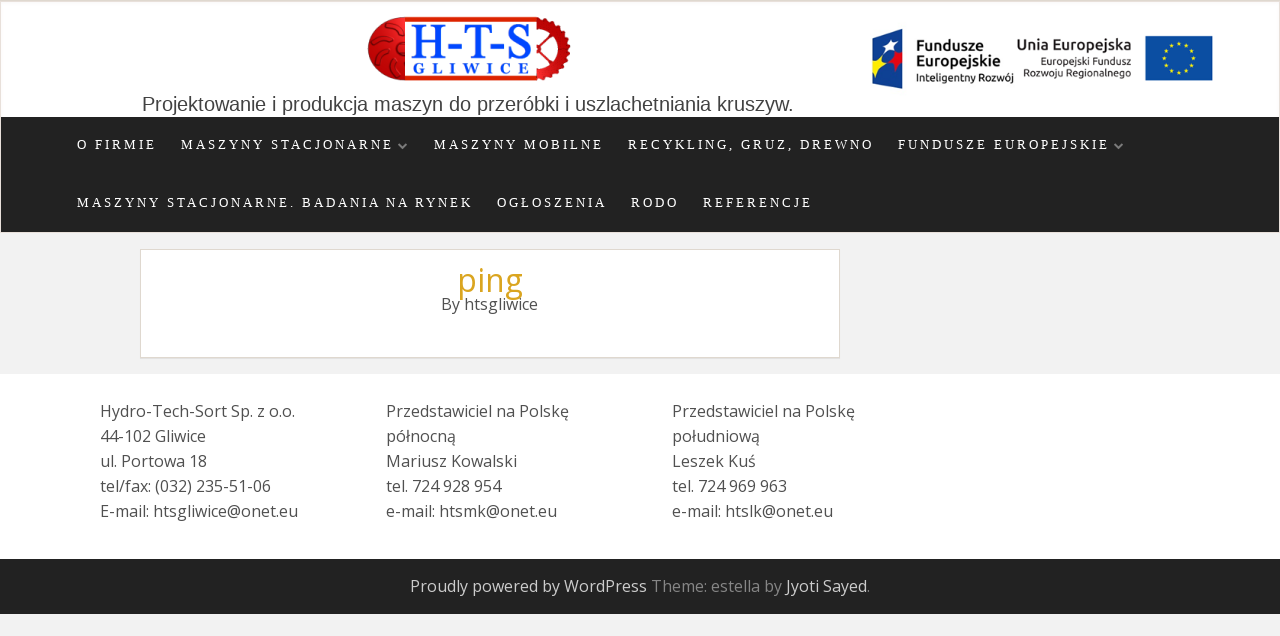

--- FILE ---
content_type: text/html; charset=UTF-8
request_url: http://htsgliwice.pl/ping/
body_size: 6597
content:
<!DOCTYPE html>
<html lang="pl-PL" prefix="og: http://ogp.me/ns#">
<head>
	<meta charset="UTF-8">
	<meta name="viewport" content="width=device-width, initial-scale=1">
	<link rel="profile" href="http://gmpg.org/xfn/11">
	<link rel="pingback" href="http://htsgliwice.pl/xmlrpc.php">


	<title>ping - H-T-S GLIWICE SP. Z O. O.</title>

<!-- This site is optimized with the Yoast WordPress SEO plugin v1.6.3 - https://yoast.com/wordpress/plugins/seo/ -->
<link rel="canonical" href="http://htsgliwice.pl/ping/" />
<meta property="og:locale" content="pl_PL" />
<meta property="og:type" content="article" />
<meta property="og:title" content="ping - H-T-S GLIWICE SP. Z O. O." />
<meta property="og:url" content="http://htsgliwice.pl/ping/" />
<meta property="og:site_name" content="H-T-S GLIWICE SP. Z O. O." />
<!-- / Yoast WordPress SEO plugin. -->

<link rel="alternate" type="application/rss+xml" title="H-T-S GLIWICE SP. Z O. O. &raquo; Kanał z wpisami" href="http://htsgliwice.pl/feed/" />
<link rel="alternate" type="application/rss+xml" title="H-T-S GLIWICE SP. Z O. O. &raquo; Kanał z komentarzami" href="http://htsgliwice.pl/comments/feed/" />
		<script type="text/javascript">
			window._wpemojiSettings = {"baseUrl":"http:\/\/s.w.org\/images\/core\/emoji\/72x72\/","ext":".png","source":{"wpemoji":"http:\/\/htsgliwice.pl\/wp-includes\/js\/wp-emoji.js?ver=4.3.34","twemoji":"http:\/\/htsgliwice.pl\/wp-includes\/js\/twemoji.js?ver=4.3.34"}};
			( function( window, document, settings ) {
	var src, ready;

	/**
	 * Detect if the browser supports rendering emoji or flag emoji. Flag emoji are a single glyph
	 * made of two characters, so some browsers (notably, Firefox OS X) don't support them.
	 *
	 * @since 4.2.0
	 *
	 * @param type {String} Whether to test for support of "simple" or "flag" emoji.
	 * @return {Boolean} True if the browser can render emoji, false if it cannot.
	 */
	function browserSupportsEmoji( type ) {
		var canvas = document.createElement( 'canvas' ),
			context = canvas.getContext && canvas.getContext( '2d' );

		if ( ! context || ! context.fillText ) {
			return false;
		}

		/*
		 * Chrome on OS X added native emoji rendering in M41. Unfortunately,
		 * it doesn't work when the font is bolder than 500 weight. So, we
		 * check for bold rendering support to avoid invisible emoji in Chrome.
		 */
		context.textBaseline = 'top';
		context.font = '600 32px Arial';

		if ( type === 'flag' ) {
			/*
			 * This works because the image will be one of three things:
			 * - Two empty squares, if the browser doesn't render emoji
			 * - Two squares with 'G' and 'B' in them, if the browser doesn't render flag emoji
			 * - The British flag
			 *
			 * The first two will encode to small images (1-2KB data URLs), the third will encode
			 * to a larger image (4-5KB data URL).
			 */
			context.fillText( String.fromCharCode( 55356, 56812, 55356, 56807 ), 0, 0 );
			return canvas.toDataURL().length > 3000;
		} else {
			/*
			 * This creates a smiling emoji, and checks to see if there is any image data in the
			 * center pixel. In browsers that don't support emoji, the character will be rendered
			 * as an empty square, so the center pixel will be blank.
			 */
			context.fillText( String.fromCharCode( 55357, 56835 ), 0, 0 );
			return context.getImageData( 16, 16, 1, 1 ).data[0] !== 0;
		}
	}

	function addScript( src ) {
		var script = document.createElement( 'script' );

		script.src = src;
		script.type = 'text/javascript';
		document.getElementsByTagName( 'head' )[0].appendChild( script );
	}

	settings.supports = {
		simple: browserSupportsEmoji( 'simple' ),
		flag:   browserSupportsEmoji( 'flag' )
	};

	settings.DOMReady = false;
	settings.readyCallback = function() {
		settings.DOMReady = true;
	};

	if ( ! settings.supports.simple || ! settings.supports.flag ) {
		ready = function() {
			settings.readyCallback();
		};

		if ( document.addEventListener ) {
			document.addEventListener( 'DOMContentLoaded', ready, false );
			window.addEventListener( 'load', ready, false );
		} else {
			window.attachEvent( 'onload', ready );
			document.attachEvent( 'onreadystatechange', function() {
				if ( 'complete' === document.readyState ) {
					settings.readyCallback();
				}
			} );
		}

		src = settings.source || {};

		if ( src.concatemoji ) {
			addScript( src.concatemoji );
		} else if ( src.wpemoji && src.twemoji ) {
			addScript( src.twemoji );
			addScript( src.wpemoji );
		}
	}

} )( window, document, window._wpemojiSettings );
		</script>
		<style type="text/css">
img.wp-smiley,
img.emoji {
	display: inline !important;
	border: none !important;
	box-shadow: none !important;
	height: 1em !important;
	width: 1em !important;
	margin: 0 .07em !important;
	vertical-align: -0.1em !important;
	background: none !important;
	padding: 0 !important;
}
</style>
<link rel='stylesheet' id='contact-form-7-css'  href='http://htsgliwice.pl/wp-content/plugins/contact-form-7/includes/css/styles.css?ver=4.0.3' type='text/css' media='all' />
<link rel='stylesheet' id='fvp_frontend-css'  href='http://htsgliwice.pl/wp-content/plugins/featured-video-plus/css/frontend.css?ver=1.9.1' type='text/css' media='all' />
<link rel='stylesheet' id='estella-style-css'  href='http://htsgliwice.pl/wp-content/themes/estella/style.css?ver=4.3.34' type='text/css' media='all' />
<link rel='stylesheet' id='estella-font-awesome-css'  href='http://htsgliwice.pl/wp-content/themes/estella/font-awesome/css/font-awesome.min.css?ver=4.3.34' type='text/css' media='all' />
<link rel='stylesheet' id='estella-hover-css-css'  href='http://htsgliwice.pl/wp-content/themes/estella/css/vendor/hover.css?ver=4.3.34' type='text/css' media='all' />
<link rel='stylesheet' id='estella-flexslider-css'  href='http://htsgliwice.pl/wp-content/themes/estella/css/flexslider.css?ver=4.3.34' type='text/css' media='all' />
<link rel='stylesheet' id='easy_table_style-css'  href='http://htsgliwice.pl/wp-content/plugins/easy-table/themes/red/style.css?ver=1.5.2' type='text/css' media='all' />
<script type='text/javascript' src='http://htsgliwice.pl/wp-includes/js/jquery/jquery.js?ver=1.11.3'></script>
<script type='text/javascript' src='http://htsgliwice.pl/wp-includes/js/jquery/jquery-migrate.js?ver=1.2.1'></script>
<script type='text/javascript' src='http://htsgliwice.pl/wp-content/plugins/q2w3-fixed-widget/js/q2w3-fixed-widget.min.js?ver=4.0.6'></script>
<script type='text/javascript' src='http://htsgliwice.pl/wp-content/plugins/featured-video-plus/js/jquery.fitvids.js?ver=1.9.1'></script>
<script type='text/javascript'>
/* <![CDATA[ */
var fvpdata = {"ajaxurl":"http:\/\/htsgliwice.pl\/wp-admin\/admin-ajax.php","nonce":"75312ec2e1","fitvids":"1","dynamic":"","overlay":"","opacity":"75","loadingw":"http:\/\/htsgliwice.pl\/wp-content\/plugins\/featured-video-plus\/css\/loading_w.gif","loadingb":"http:\/\/htsgliwice.pl\/wp-content\/plugins\/featured-video-plus\/css\/loading_b.gif"};
/* ]]> */
</script>
<script type='text/javascript' src='http://htsgliwice.pl/wp-content/plugins/featured-video-plus/js/frontend.js?ver=1.9.1'></script>
<script type='text/javascript' src='http://htsgliwice.pl/wp-content/themes/estella/js/navigation-custom.js?ver=4.3.34'></script>
<script type='text/javascript' src='http://htsgliwice.pl/wp-content/themes/estella/js/modernizr.js?ver=4.3.34'></script>
<link rel="EditURI" type="application/rsd+xml" title="RSD" href="http://htsgliwice.pl/xmlrpc.php?rsd" />
<link rel="wlwmanifest" type="application/wlwmanifest+xml" href="http://htsgliwice.pl/wp-includes/wlwmanifest.xml" /> 
<meta name="generator" content="WordPress 4.3.34" />
<link rel='shortlink' href='http://htsgliwice.pl/?p=441' />
<style type="text/css">.myfixed { margin:0 auto!important; float:none!important; border:0px!important; background:none!important; max-width:100%!important; }
	#mysticky-nav { width:100%!important;  position: static;top: -100px;}.wrapfixed { position: fixed!important; top:0px!important; left: 0px!important; margin-top:0px!important;  z-index: 1000000; -webkit-transition: 0.3s; -moz-transition: 0.3s; -o-transition: 0.3s; transition: 0.3s;   -ms-filter:"progid:DXImageTransform.Microsoft.Alpha(Opacity=95)"; filter: alpha(opacity=95); opacity:.95; background-color: #F39A30!important;  }
	@media (max-width: 359px) {.wrapfixed {position: static!important; display: none!important;}}
	</style>
	<style type="text/css">/* =Responsive Map fix
-------------------------------------------------------------- */
.pw_map_canvas img {
	max-width: none;
}</style><style type='text/css'>img#wpstats{display:none}</style>	  <!--Customizer CSS-->
	  <style type="text/css">
	      .estella-slider-title { color:#daa520; }.widget-title,.current-date,.entry-header:after,.estella-footer-widgets .widget h3:after,.estella-pagination .current,.estella-latest-post-tag,button,input[type="button"],input[type="reset"],input[type="submit"],button:hover,input[type="button"]:hover,input[type="reset"]:hover,input[type="submit"]:hover { background:#daa520; }a:hover, a:active,.estella-pagination .current { border-color:#daa520; }.widget-title:after { border-top-color:#daa520; }.site-header .site-title a { color:#424242; }.site-header .site-description { color:#424242; }.site-header { background:#fff; }.estella-footer-widgets,.estella-footer-widgets .widget { background:#fff; }.estella-footer-widgets .widget h3 { color:#424242; }.estella-footer-widgets a { color:#424242; }.estella-site-info { background:#222; }.estella-site-info { color:#868686; }.site-header .estella-navigation-second ul li a,.site-header .estella-navigation-second .sub-menu li a { color:#fff; }.site-header .estella-navigation-second ul li a,.site-header .estella-navigation-second .sub-menu li a,.site-header .menu-testing-menu-container, .site-header .estella-navigation-second,.estella-slider-content,.site-header .estella-nav-two,#page .estella-head-color { background:#222222; }.site-header .site-title a:hover,a:hover,a:active,.breadcrumbs li a:hover,p a:hover,.head-color .header-icons ul li .fa:hover { color:#dd9933; }button:hover,input[type="button"]:hover,input[type="reset"]:hover,input[type="submit"]:hover,button:hover,input[type="button"]:hover,input[type="reset"]:hover,input[type="submit"]:hover,.hvr-sweep-to-right:before,.hvr-shutter-out-horizontal:before,.estella-footer-widgets h3:after,.menu-testing-menu-container li:hover ul, .estella-navigation-second li:hover ul { background:#dd9933; }.estella-pagination a:hover,.estella-pagination .next:hover,.estella-pagination .prev:hover,.estella-pagination .last:hover { border-color:#dd9933; }body { font-family:"Open Sans"; }	  </style>
	  <!--/Customizer CSS-->
	  <style type="text/css" id="custom-background-css">
body.custom-background { background-image: url('http://hts-gliwice.rhcloud.com/wp-content/uploads/2016/01/a1.jpg'); background-repeat: no-repeat; background-position: top left; background-attachment: fixed; }
</style>
</head>

<body class="page page-id-441 page-template-default custom-background">

	<div id="page" class="hfeed site">

		<a class="skip-link screen-reader-text" href="#content">Skip to content</a>
		<header id="masthead" class="site-header" role="banner">
			<div class="estella-head-wrap">
								<!--1.SITE TITLE -->
				<div class="site-branding">

					
					<div id="logo" class='estella-site-logo'>
						<a href='http://htsgliwice.pl/' title='H-T-S GLIWICE SP. Z O. O.' rel='home'><img src='http://htsgliwice.pl/wp-content/uploads/2015/02/logo1.png' alt='H-T-S GLIWICE SP. Z O. O.'></a>
						<br><h2 class='site-description'>Projektowanie i produkcja maszyn do przeróbki i uszlachetniania kruszyw.</h2>
					</div>

				
			<div class="site-ue-logo">
					<img src='/wp-content/uploads/2016/11/polaczona-falag-i-logo-UE.png' alt='Projekt współfinansowany przez UE'>
			</div>

		</div><!-- site-branding -->

		
	</div><!-- END head-container -->



		<!-- NAVIGATION-2 -->
	<nav id="site-navigation" class="main-navigation estella-nav-two" role="navigation">


		<h1 class="screen-reader-text">Main Navigation</h1>
				<div class="navicon closed"><i class="fa fa-navicon estella-navicon"></i></div>

		<div class="estella-navigation-second">
			<div class="estella-nav-two-wrapper">
				<div class="menu-pl_menu-container"><ul id="menu-pl_menu" class="menu"><li id="menu-item-221" class="menu-item menu-item-type-post_type menu-item-object-page menu-item-221"><a href="http://htsgliwice.pl/">O firmie</a></li>
<li id="menu-item-220" class="menu-item menu-item-type-post_type menu-item-object-page menu-item-has-children menu-item-220"><a href="http://htsgliwice.pl/maszyny-stacjonarn/">Maszyny stacjonarne</a>
<ul class="sub-menu">
	<li id="menu-item-684" class="menu-item menu-item-type-post_type menu-item-object-page menu-item-684"><a href="http://htsgliwice.pl/pluczka-mieczowa/">Płuczki mieczowe</a></li>
	<li id="menu-item-685" class="menu-item menu-item-type-post_type menu-item-object-page menu-item-685"><a href="http://htsgliwice.pl/maszyny-stacjonarn/przesiewacze/">Przesiewacze</a></li>
	<li id="menu-item-683" class="menu-item menu-item-type-post_type menu-item-object-page menu-item-683"><a href="http://htsgliwice.pl/odwadniacze-kolowe/">Odwadniacze kołowe</a></li>
	<li id="menu-item-626" class="menu-item menu-item-type-post_type menu-item-object-page menu-item-626"><a href="http://htsgliwice.pl/odwadniacze-kolowo-wstegowe/">Odwadniacze kołowo-wstęgowe</a></li>
	<li id="menu-item-756" class="menu-item menu-item-type-post_type menu-item-object-page menu-item-756"><a href="http://htsgliwice.pl/hydromator/">Hydromatory</a></li>
	<li id="menu-item-565" class="menu-item menu-item-type-post_type menu-item-object-page menu-item-565"><a href="http://htsgliwice.pl/kruszarki-udarowe-2/">Kruszarki udarowe</a></li>
	<li id="menu-item-564" class="menu-item menu-item-type-post_type menu-item-object-page menu-item-564"><a href="http://htsgliwice.pl/maszyny-stacjonarn/hydrocyklony-2/">Hydrocyklony</a></li>
	<li id="menu-item-680" class="menu-item menu-item-type-post_type menu-item-object-page menu-item-680"><a href="http://htsgliwice.pl/przenosniki-tasmowe-tasmociagi/">Przenośniki taśmowe (taśmociągi)</a></li>
	<li id="menu-item-682" class="menu-item menu-item-type-post_type menu-item-object-page menu-item-682"><a href="http://htsgliwice.pl/kosze-zasypowe/">Kosze zasypowe</a></li>
	<li id="menu-item-681" class="menu-item menu-item-type-post_type menu-item-object-page menu-item-681"><a href="http://htsgliwice.pl/kompletne-linie-technologiczne/">Kompletne linie technologiczne</a></li>
	<li id="menu-item-219" class="menu-item menu-item-type-post_type menu-item-object-page menu-item-219"><a href="http://htsgliwice.pl/oferta-serwisowa/">Oferta serwisowa</a></li>
</ul>
</li>
<li id="menu-item-1161" class="menu-item menu-item-type-post_type menu-item-object-page menu-item-1161"><a href="http://htsgliwice.pl/maszyny-mobilne/">Maszyny mobilne</a></li>
<li id="menu-item-1170" class="menu-item menu-item-type-post_type menu-item-object-page menu-item-1170"><a href="http://htsgliwice.pl/recykling-gruz-drewno/">Recykling, gruz, drewno</a></li>
<li id="menu-item-1016" class="menu-item menu-item-type-post_type menu-item-object-page menu-item-has-children menu-item-1016"><a href="http://htsgliwice.pl/projekty-unijne/">Fundusze Europejskie</a>
<ul class="sub-menu">
	<li id="menu-item-1132" class="menu-item menu-item-type-post_type menu-item-object-page menu-item-1132"><a href="http://htsgliwice.pl/demonstrator/">Demonstrator</a></li>
	<li id="menu-item-1142" class="menu-item menu-item-type-post_type menu-item-object-page menu-item-1142"><a href="http://htsgliwice.pl/formator/">Formator</a></li>
	<li id="menu-item-1231" class="menu-item menu-item-type-post_type menu-item-object-page menu-item-1231"><a href="http://htsgliwice.pl/badania-rynek-3/">Badania na rynek</a></li>
</ul>
</li>
<li id="menu-item-1235" class="menu-item menu-item-type-post_type menu-item-object-page menu-item-1235"><a href="http://htsgliwice.pl/maszyny-stacjonarne-badania-rynek/">Maszyny stacjonarne. Badania na rynek</a></li>
<li id="menu-item-838" class="menu-item menu-item-type-taxonomy menu-item-object-category menu-item-838"><a href="http://htsgliwice.pl/category/ogloszenia/">Ogłoszenia</a></li>
<li id="menu-item-1093" class="menu-item menu-item-type-post_type menu-item-object-page menu-item-1093"><a href="http://htsgliwice.pl/rodo/">RODO</a></li>
<li id="menu-item-1329" class="menu-item menu-item-type-post_type menu-item-object-page menu-item-1329"><a title="Referencje" href="http://htsgliwice.pl/firmie/referencje/">Referencje</a></li>
</ul></div>			</div><!-- END estella-nav-two-wrapper -->
		</div><!-- END estella-navigation-second -->


	</nav><!-- #site-navigation -->

</header><!-- #masthead -->


<div id="content" class="site-content">
	<!-- *including flexslider.php file from template -parts folder -->

	<div id="primary" class="content-area">
		<main id="main" class="site-main" role="main">

			
				
<article id="post-441" class="post-441 page type-page status-publish hentry">
	<header class="entry-header">

<!-- 1.POST HEADING -->
		<div class="post-heading">
		  ping		</div>
		<div class="estella-author-name">
			<!-- Author name and icon -->
			<span class="estella-post-author">By htsgliwice</span>
		</div>

	</header><!-- .entry-header -->
<!-- Breadcrumb -->
<!-- End Breadcrumb -->


<!-- 2.POST CONTENT -->
	<div class="entry-content">
					</div><!-- .entry-content -->

<!-- 4.POST DATE and LEAVE A COMMENT -->
	

</article><!-- #post-## -->

				
			


		</main><!-- #main -->
	</div><!-- #primary -->


	</div><!-- #content -->

	
	<footer id="colophon" class="site-footer" role="contentinfo">


			<div class="estella-footer-widgets">
				<div class="estella-wrap">
													<div id="text-2" class="widget widget_text">			<div class="textwidget"><div>
Hydro-Tech-Sort Sp. z o.o.<br/>
44-102 Gliwice<br/>
ul. Portowa 18<br>
tel/fax: (032) 235-51-06
<br>E-mail: htsgliwice@onet.eu
</div></div>
		</div><div id="text-3" class="widget widget_text">			<div class="textwidget"><div>
Przedstawiciel na Polskę północną
<br> Mariusz Kowalski
<br>tel. 724 928 954
<br>e-mail: htsmk@onet.eu
<br>
</div></div>
		</div><div id="text-6" class="widget widget_text">			<div class="textwidget"><link href='https://fonts.googleapis.com/css?family=Open+Sans&subset=latin,latin-ext' rel='stylesheet' type='text/css'>
<div>
Przedstawiciel na Polskę południową
<br> Leszek Kuś
<br>tel. 724 969 963
<br>e-mail: htslk@onet.eu
<br>
</div></div>
		</div>								</div>
			</div>

			
			<div class="estella-site-info">
				<div class="estella-wrap">
				<a href="http://wordpress.org/">Proudly powered by WordPress</a>
				Theme: estella by <a href="http://supernovathemes.com" rel="designer">Jyoti Sayed</a>.				</div>
			</div>

			
	</footer><!-- #colophon -->

<span class="footer-scroll"></span>

<script type='text/javascript' src='http://htsgliwice.pl/wp-content/plugins/contact-form-7/includes/js/jquery.form.min.js?ver=3.51.0-2014.06.20'></script>
<script type='text/javascript'>
/* <![CDATA[ */
var _wpcf7 = {"loaderUrl":"http:\/\/htsgliwice.pl\/wp-content\/plugins\/contact-form-7\/images\/ajax-loader.gif","sending":"Trwa wysy\u0142anie...","cached":"1"};
/* ]]> */
</script>
<script type='text/javascript' src='http://htsgliwice.pl/wp-content/plugins/contact-form-7/includes/js/scripts.js?ver=4.0.3'></script>
<script type='text/javascript'>
/* <![CDATA[ */
var mysticky_name = {"mysticky_string":".main-navigation","mysticky_active_on_height_string":"320","mysticky_disable_at_width_string":"359"};
/* ]]> */
</script>
<script type='text/javascript' src='http://htsgliwice.pl/wp-content/plugins/mystickymenu/js/mystickymenu.min.js?ver=1.0.0'></script>
<script type='text/javascript' src='http://s0.wp.com/wp-content/js/devicepx-jetpack.js?ver=202604'></script>
<script type='text/javascript' src='http://htsgliwice.pl/wp-content/themes/estella/js/rem.js?ver=4.3.34'></script>
<script type='text/javascript' src='http://htsgliwice.pl/wp-content/themes/estella/js/jquery.flexslider.js?ver=4.3.34'></script>
<script type='text/javascript' src='http://htsgliwice.pl/wp-content/themes/estella/js/main.js?ver=4.3.34'></script>
<script type='text/javascript' src='http://htsgliwice.pl/wp-content/themes/estella/js/skip-link-focus-fix.js?ver=20130115'></script>
<script type='text/javascript' src='http://stats.wp.com/e-202604.js' async defer></script>
<script type='text/javascript'>
	_stq = window._stq || [];
	_stq.push([ 'view', {v:'ext',j:'1:3.8.0',blog:'230573768',post:'441',tz:'1',srv:'htsgliwice.pl'} ]);
	_stq.push([ 'clickTrackerInit', '230573768', '441' ]);
</script>

</body>
</html>


--- FILE ---
content_type: text/css
request_url: http://htsgliwice.pl/wp-content/themes/estella/style.css?ver=4.3.34
body_size: 10603
content:
/*
Theme Name: Estella
Theme URI: http://supernovathemes.com/estella-lite
Author: Jyoti Sayed
Author URI: http://supernovathemes.com
Description: Estella Pro a fully responsive and a beautiful multipurpose theme.
Version: 1.0.7
License: GNU General Public License v2 or later
License URI: http://www.gnu.org/licenses/gpl-2.0.html
Text Domain: estella
Tags: black, two-columns, right-sidebar,  fluid-layout, custom-background, custom-header, custom-menu, editor-style, featured-images,  theme-options, translation-ready, threaded-comments

This theme, like WordPress, is licensed under the GPL.

Resetting and rebuilding styles have been helped along thanks to the fine work of
Eric Meyer http://meyerweb.com/eric/tools/css/reset/index.html
along with Nicolas Gallagher and Jonathan Neal http://necolas.github.com/normalize.css/
and Blueprint http://www.blueprintcss.org/
*/
/*--------------------------------------------------------------
>>> TABLE OF CONTENTS:
----------------------------------------------------------------
1.0 Reset
2.0 Typography
3.0 Elements
4.0 Forms
5.0 Navigation
	5.1 Links
	5.2 Menus
6.0 Accessibility
7.0 Alignments
8.0 Clearings
9.0 Widgets
10.0 Content
	10.1 Posts and pages
	10.2 Asides
	10.3 Comments
11.0 Infinite scroll
12.0 Media
	12.1 Captions
	12.2 Galleries
--------------------------------------------------------------*/
/*--------------------------------------------------------------
1.0 Reset
--------------------------------------------------------------*/
/*--------------------------------------------------------------
CUSTOM VARS AND MIXINS
--------------------------------------------------------------*/
/*--------------------------------------------------------------
2.0 Typography
--------------------------------------------------------------*/
/*--------------------------------------------------------------
3.0 Elements
--------------------------------------------------------------*/
/*--------------------------------------------------------------
4.0 Forms
--------------------------------------------------------------*/
/*--------------------------------------------------------------
5.0 Navigation
--------------------------------------------------------------*/
/*--------------------------------------------------------------
6.0 Accessibility
--------------------------------------------------------------*/
/*--------------------------------------------------------------
5.1 Links
--------------------------------------------------------------*/
/*--------------------------------------------------------------
5.2 Menus
--------------------------------------------------------------*/
/*--------------------------------------------------------------
7.0 Alignments
--------------------------------------------------------------*/
/* Text meant only for screen readers */
/*--------------------------------------------------------------
8.0 Clearings
--------------------------------------------------------------*/
/*--------------------------------------------------------------
9.0 Widgets
--------------------------------------------------------------*/
/*--------------------------------------------------------------
10.0 Content
--------------------------------------------------------------*/
/*--------------------------------------------------------------
11.0 Infinite scroll
--------------------------------------------------------------*/
/*--------------------------------------------------------------
10.1 Posts and pages
--------------------------------------------------------------*/
/*--------------------------------------------------------------
10.2 Asides
--------------------------------------------------------------*/
/*--------------------------------------------------------------
10.3 Comments
--------------------------------------------------------------*/
/*--------------------------------------------------------------
12.0 Media
--------------------------------------------------------------*/
/* Globally hidden elements when Infinite Scroll is supported and in use. */
/*--------------------------------------------------------------
13.0 CUSTOM STYLES
--------------------------------------------------------------*/
/*--------------------------------------------------------------
12.2 Galleries
--------------------------------------------------------------*/
/*--------------------------------------------------------------
14.0 Header-Icons Style
--------------------------------------------------------------*/
/*--------------------------------------------------------------
15.0 Header-Navigation Style
--------------------------------------------------------------*/
/*--------------------------------------------------------------
16.0 FlexSlider Style
--------------------------------------------------------------*/
/*--------------------------------------------------------------
17.0 Post Style
--------------------------------------------------------------*/
/*--------------------------------------------------------------
18.0 Sidebar Style
--------------------------------------------------------------*/
/*--------------------------------------------------------------
19.0 Footer Style
--------------------------------------------------------------*/
/*--------------------------------------------------------------
20.0 Pages Style
--------------------------------------------------------------*/
html, body, div, span, applet, object, iframe, h1, h2, h3, h4, h5, h6, p, blockquote, pre, a, abbr, acronym, address, big, cite, code, del, dfn, em, font, ins, kbd, q, s, samp, small, strike, strong, sub, sup, tt, var, dl, dt, dd, ol, ul, li, fieldset, form, label, legend, table, caption, tbody, tfoot, thead, tr, th, td {
  border: 0;
  font-family: inherit;
  font-size: 100%;
  font-style: inherit;
  font-weight: inherit;
  margin: 0;
  outline: 0;
  padding: 0;
  vertical-align: baseline; }

html {
  /* Corrects text resizing oddly in IE6/7 when body font-size is set using em units http://clagnut.com/blog/348/#c790 */
  font-size: 62.5%;
  /* Keeps page centered in all browsers regardless of content height */
  overflow-y: scroll;
  /* Prevents iOS text size adjust after orientation change, without disabling user zoom */
  -webkit-text-size-adjust: 100%;
  /* www.456bereastreet.com/archive/201012/controlling_text_size_in_safari_for_ios_without_disabling_user_zoom/ */
  -ms-text-size-adjust: 100%;
  /* Apply a natural box layout model to the document; see http://www.paulirish.com/2012/box-sizing-border-box-ftw/ */
  box-sizing: border-box; }

*, *:before, *:after {
  box-sizing: inherit; }

body {
  /* Fallback for when there is no custom background color defined. */
  background: #fff; }

article, aside, details, figcaption, figure, footer, header, main, nav, section {
  display: block; }

ol, ul {
  list-style: none; }

table {
  border-collapse: separate;
  border-spacing: 0; }

caption, th, td {
  font-weight: normal;
  text-align: left; }

blockquote:before, blockquote:after, q:before, q:after {
  content: ""; }

blockquote, q {
  quotes: "" ""; }

a:focus {
  outline: thin dotted; }

a:hover, a:active {
  outline: 0; }

a img {
  border: 0; }

body, button, input, select, textarea {
  color: #505050;
  font-family: Raleway, "Trebuchet MS", "Lucida Grande", "Lucida Sans Unicode", "Lucida Sans", Tahoma, sans-serif;
  font-size: 16px;
  font-size: 1.6rem;
  line-height: 1.618em; }

h1, h2, h3, h4, h5, h6 {
  clear: both; }

p {
  margin-bottom: 1.5em; }

b, strong {
  font-weight: bold; }

dfn, cite, em, i {
  font-style: italic; }

blockquote {
  margin: 0 1.5em; }

address {
  margin: 0 0 1.5em; }

pre {
  background: #eee;
  font-family: "Courier 10 Pitch", Courier, monospace;
  font-size: 15px;
  font-size: 1.5rem;
  line-height: 1.618em;
  margin-bottom: 1.6em;
  max-width: 100%;
  overflow: auto;
  padding: 1.6em; }

code, kbd, tt, var {
  font-size: 15px;
  font-size: 1.5rem;
  font-family: Monaco, Consolas, "Andale Mono", "DejaVu Sans Mono", monospace; }

abbr, acronym {
  border-bottom: 1px dotted #666;
  cursor: help; }

mark, ins {
  background: #fff9c0;
  text-decoration: none; }

sup, sub {
  font-size: 75%;
  height: 0;
  line-height: 0;
  position: relative;
  vertical-align: baseline; }

sup {
  bottom: 1ex; }

sub {
  top: 0.5ex; }

small {
  font-size: 75%; }

big {
  font-size: 125%; }

hr {
  background-color: #ccc;
  border: 0;
  height: 1px;
  margin-bottom: 1.5em; }

ul, ol {
  margin: 0 0 1.5em 3em; }

ul {
  list-style: disc; }

ol {
  list-style: decimal; }

li > ul, li > ol {
  margin-bottom: 0;
  margin-left: 1.5em; }

dt {
  font-weight: bold; }

dd {
  margin: 0 1.5em 1.5em; }

img {
  /* Make sure images are scaled correctly. */
  height: auto;
  /* Adhere to container width. */
  max-width: 100%; }

figure {
  margin: 0; }

table {
  margin: 0 0 1.5em;
  width: 100%; }

th {
  font-weight: bold; }

button, input, select, textarea {
  /* Corrects font size not being inherited in all browsers */
  font-size: 100%;
  /* Addresses margins set differently in IE6/7, F3/4, S5, Chrome */
  margin: 0;
  /* Improves appearance and consistency in all browsers */
  vertical-align: baseline; }

button, input[type="button"], input[type="reset"], input[type="submit"] {
  background: #daa520;
  color: #fff;
  padding: 10px;
  outline: 0;
  border: 0;
  text-transform: uppercase;
  letter-spacing: 1px;
  cursor: pointer; }

button:hover, input[type="button"]:hover, input[type="reset"]:hover, input[type="submit"]:hover {
  background: #daa520; }

button:focus, input[type="button"]:focus, input[type="reset"]:focus, input[type="submit"]:focus, button:active, input[type="button"]:active, input[type="reset"]:active, input[type="submit"]:active {
  background: #daa520; }

input[type="checkbox"], input[type="radio"] {
  /* Addresses excess padding in IE8/9 */
  padding: 0; }

input[type="search"] {
  /* Addresses appearance set to searchfield in S5, Chrome */
  -webkit-appearance: textfield;
  box-sizing: content-box; }

input[type="search"]::-webkit-search-decoration {
  -webkit-appearance: none; }

button::-moz-focus-inner, input::-moz-focus-inner {
  border: 0;
  padding: 0; }

input[type="text"], input[type="email"], input[type="url"], input[type="password"], input[type="search"], textarea {
  color: #666;
  border: 1px solid #ccc;
  border-radius: 3px;
  outline: 0; }

input[type="text"]:focus, input[type="email"]:focus, input[type="url"]:focus, input[type="password"]:focus, input[type="search"]:focus, textarea:focus {
  color: #111; }

input[type="text"], input[type="email"], input[type="url"], input[type="password"], input[type="search"] {
  padding: 3px; }

textarea {
  /* Removes default vertical scrollbar in IE6/7/8/9 */
  overflow: auto;
  padding-left: 3px;
  /* Improves readability and alignment in all browsers */
  vertical-align: top;
  width: 100%;
  outline: 0; }

a {
  color: #424242;
  background: transparent; }
  a:visited {
    color: #424242; }
  a:focus, a:active {
    color: #424242; }
  a:hover {
    color: #daa520;
    transition: 0.5s; }

.main-navigation h1 {
  display: none !important; }
  .main-navigation ul {
    margin: 0;
    padding: 0;
    list-style: none;
    position: relative;
    white-space: nowrap; }
    .main-navigation ul li {
      cursor: pointer;
      list-style: none;
      display: block;
      position: relative;
      padding: 0; }
      .main-navigation ul li a {
        display: inline-block;
        /* switch symbol for showing child */ }
      .main-navigation ul li span {
        display: inline-block;
        text-align: right;
        width: 1.4em;
        padding-right: 0.5em;
        margin-left: 0.5em;
        margin-right: -0.5em;
        /* nav child menu */ }
      .main-navigation ul li ul {
        display: none;
        padding: 0;
        margin: 0; }
      .main-navigation ul li ul.open {
        display: none;
        /* show child */ }
      .main-navigation ul li ul.childopen {
        display: block; }

.site-main .comment-navigation, .site-main .posts-navigation, .site-main .post-navigation {
  margin: 0 0 1.5em;
  overflow: hidden; }

.comment-navigation .nav-previous, .posts-navigation .nav-previous, .post-navigation .nav-previous {
  float: left;
  width: 50%; }

.comment-navigation .nav-next, .posts-navigation .nav-next, .post-navigation .nav-next {
  float: right;
  text-align: right;
  width: 50%; }

.site-header {
  width: 100%;
  background: #fff; }
  .site-header a {
    font-family: 'Tahoma';
    letter-spacing: 1px; }
  .site-header .estella-nav-two {
    background: #222; }
  .site-header .estella-navigation-second {
    float: left;
    font-family: "lft-etica"; }
    .site-header .estella-navigation-second .menu li:hover {
      color: #222; }
    .site-header .estella-navigation-second ul {
      color: #7b7b7b; }
      .site-header .estella-navigation-second ul .menu-item-has-children a:after {
        color: #7b7b7b;
        font-family: "FontAwesome";
        content: "\f078";
        font-size: 10px;
        font-style: normal;
        font-weight: normal;
        speak: none;
        display: inline-block;
        text-decoration: inherit;
        width: 1em;
        margin-right: 0.2em;
        text-align: center;
        font-variant: normal;
        text-transform: none;
        line-height: 1em;
        margin-left: 0.4em; }
      .site-header .estella-navigation-second ul li {
        border-radius: 3px;
        text-align: left; }
        .site-header .estella-navigation-second ul li ul li ul {
          left: 172px;
          top: 0px; }
          .site-header .estella-navigation-second ul li ul li ul li {
            left: 100;
            display: none;
            background: #222; }
          .site-header .estella-navigation-second ul li ul li:hover ul li {
            display: list-item; }
        .site-header .estella-navigation-second ul li a {
          font-size: 0.8em;
          letter-spacing: 3px;
          color: #fff; }
      .site-header .sub-menu {
        background: #222; }
    .site-header .sub-menu a {
      color: #fff; }

.site-header .estella-navigation-second .open .menu-item-has-children a:after {
  display: none; }

.site-header .estella-navigation-second .open li ul li {
  background: #444; }

.site-header .estella-navigation-second .sub-menu li a {
  font-size: 0.7em;
  letter-spacing: 3px;
  color: #fff; }
  .site-header .estella-navigation-second .sub-menu li a:hover {
    background: #444;
    transition: 0.5s; }
  .site-header .estella-navigation-second .sub-menu li a:after {
    display: none; }

.site-branding {
  padding: 1rem 0;
  text-align: center; }

.site-title {
  font-size: 4rem;
  line-height: 2;
  margin: 0; }

.site-description {
  font-size: 2rem;
  margin: 0; }

.estella-search-bar {
  float: right;
  position: relative; }
  .estella-search-bar .estella-search-box {
    outline: 0; }
  .estella-search-bar .estella-submit {
    display: none; }

.estella-pro-menu-button {
  float: left; }
  .estella-pro-menu-button a:before {
    font-family: 'FontAwesome';
    content: "\f0c9"; }

.estella-navigation-second {
  text-transform: uppercase; }
  .estella-navigation-second .open {
    color: #fff; }
  .estella-navigation-second a:hover {
    color: #daa520; }

.navicon {
  width: 42px;
  margin-top: 5px;
  margin-bottom: 12px;
  font-size: 2.5rem;
  color: #fff;
  font-size: 1.5em;
  margin: 0;
  margin-right: 0.25em; }

.navicon:hover {
  color: #999;
  transition: 0.5s; }

.head-color .estella-navigation-one {
  margin-top: -50px;
  background: rgba(0, 0, 0, 0.50); }
  .head-color .menu-testing-menu-container {
    text-transform: uppercase;
    text-align: left;
    margin-top: 100px; }
    .head-color .menu-testing-menu-container ul li {
      border-radius: 3px;
      text-align: left; }
      .head-color .menu-testing-menu-container ul li a {
        color: #424242; }

#head-container .estella-navigation-one {
  display: none; }

.estella-nav-two-wrapper {
  max-width: 1150px;
  margin: 0 auto;
  /* expanded nav menu : windows>tota*/ }
  .estella-nav-two-wrapper .menu {
    float: left; }

@media (min-width: 62.5rem) {
  /* collapsed/compact nav menu ..window<total_site_width*/
    .navicon {
      display: none; }
    .navmenu {
      display: block; }
    .main-navigation ul {
      float: right;
      display: inline-table; }
      .main-navigation ul li {
        float: left; }
        .main-navigation ul li a {
          padding: 1.618rem;
          padding-left: 12px;
          padding-right: 12px;
          /* expanded nav child menu */ }
        .main-navigation ul li ul {
          position: absolute;
          z-index: 9999;
          top: 90%;
          left: 0;
          background-color: #fcfcfc;
          border: 0.0625rem solid #e8e0da;
          border-bottom: 0;
          box-shadow: 0 0.125rem 0.3125rem rgba(0, 0, 0, 0.1); }
          .main-navigation ul li ul li {
            float: none; }
            .main-navigation ul li ul li a {
              width: 100%;
              line-height: 4.5rem;
              padding: 0 2.1875rem; }
            .main-navigation ul li ul li a, .main-navigation ul li ul li a:link, .main-navigation ul li ul li a:visited {
              border: 0; }
            .main-navigation ul li ul li a:hover {
              background-color: #fff; }
            .main-navigation ul li ul li a:hover {
              background: #222;
              color: #fff;
              transition: 0.5s; } }

@media (max-width: 62.5rem) {
  .navicon {
    float: right;
    text-align: center;
    width: 3.375rem;
    cursor: pointer; }

  .main-navigation ul {
    clear: left;
    display: none; }
    .main-navigation ul.show {
      display: block; }
    .main-navigation ul li {
      /* collapsed nav child menu */ }
      .main-navigation ul li a:hover {
        color: #fff; }
      .main-navigation ul li a {
        width: 100%;
        line-height: 4.5rem;
        padding: 0 2.1875rem;
        border-top: 0.0625rem solid #e8e0da; }
        .main-navigation ul li a:hover {
          border-bottom-color: transparent; }
    .main-navigation ul ul {
      position: relative;
      left: 0; }
      .main-navigation ul ul li a {
        border-top: 0.0625rem solid #e4dbd4; }
        .main-navigation ul ul li a:hover {
          border-bottom-color: transparent; } }

@media (min-width: 1000px) {
  #head-container .estella-navigation-one {
    display: none; }

  .menu-main-menu-container li:hover ul {
    display: inline-block; }
    .menu-main-menu-container .mytheme_menu_switch {
      display: none; } }

.site-header a {
  color: #424242; }
  .site-header .menu-testing-menu-container, .site-header .estella-navigation-second {
    float: left;
    background: #222;
    width: 100%;
    font-family: 'Oswald'; }
    .site-header .menu-testing-menu-container ul li, .site-header .estella-navigation-second ul li {
      border-radius: 3px;
      text-align: left; }

.main-navigation .menu-testing-menu-container {
  text-transform: uppercase; }

@media (min-width: 1000px) {
  .menu-testing-menu-container li:hover ul, .estella-navigation-second li:hover ul {
    display: inline-block; }
    .menu-testing-menu-container .mytheme_menu_switch, .estella-navigation-second .mytheme_menu_switch {
      display: none; } }

#estella-main-slider {
  background-image: url('images/loader.gif');
  background-position: center;
  background-repeat: no-repeat; }
  #estella-main-slider #slider {
    visibility: hidden; }

@media (max-width: 1000px) {
  .site-header .estella-nav-two {
    padding-bottom: 2.1em;
    padding-top: 0.3em; }

  .site-header .head-color {
    padding: 0.5em 0.5em 0.5em 0.5em; } }

@media (max-width: 600px) {
  .site-header .estella-nav-two {
    padding-bottom: 1.7em;
    padding-top: 0.6em; } }

.menu-testing-menu-container li:hover ul, .estella-navigation-second li:hover ul {
  background: #222; }

.screen-reader-text {
  clip: rect(1px, 1px, 1px, 1px);
  position: absolute !important;
  height: 1px;
  width: 1px;
  overflow: hidden; }
  .screen-reader-text:hover, .screen-reader-text:active, .screen-reader-text:focus {
    background-color: #f1f1f1;
    border-radius: 3px;
    box-shadow: 0 0 2px 2px rgba(0, 0, 0, 0.6);
    clip: auto !important;
    color: #ababab;
    display: block;
    font-size: 14px;
    font-size: 1.4rem;
    font-weight: bold;
    height: auto;
    left: 5px;
    line-height: normal;
    padding: 15px 23px 14px;
    text-decoration: none;
    top: 5px;
    width: auto;
    /* Above WP toolbar */
    z-index: 100000; }

.alignleft {
  display: inline;
  float: left;
  margin-right: 1.5em; }

.alignright {
  display: inline;
  float: right;
  margin-left: 1.5em; }

.aligncenter {
  display: block;
  margin-left: auto;
  margin-right: auto; }

.clear:before, .clear:after, .entry-content:before, .entry-content:after, .comment-content:before, .comment-content:after, .site-header:before, .site-header:after, .site-content:before, .site-content:after, .footer-wrap:before, .footer-wrap:after {
  content: "";
  display: table; }

.clear:after, .entry-content:after, .comment-content:after, .site-header:after, .site-content:after, .footer-wrap:after {
  clear: both; }

.widget {
  margin: 0 0 10px 10px;
  padding: 25px;
  /* Make sure select elements fit in widgets */
  background: #fff; }
  .widget select {
    max-width: 100%; }

.widget-title {
  text-align: center;
  background: #daa520;
  padding: 5px;
  color: #fff;
  text-align: center;
  letter-spacing: 2px;
  text-transform: uppercase;
  position: relative;
  margin-bottom: 20px; }
  .widget-title .rsswidget {
    color: #fff; }
  .widget-title:after {
    content: "";
    display: block;
    position: absolute;
    border-top: 5px solid;
    border-top-color: #daa520;
    border-right: 5px solid transparent;
    border-left: 5px solid transparent;
    bottom: -5px;
    left: 50%;
    width: 0;
    height: 0;
    margin-left: -5px;
    font-size: 1em; }

.tagcloud {
  margin-bottom: 0.5em; }
  .tagcloud a {
    padding: 0.1em 0.4em;
    display: inline-block;
    border: 1px solid;
    margin: 6px 4px 3px 3px;
    color: #000; }

.widget_calendar caption {
  text-align: center; }
  .widget_calendar thead {
    background: #fafafa; }
    .widget_calendar thead th {
      border: 1px solid #fff;
      color: #ccc;
      text-align: center; }
  .widget_calendar #today {
    color: #daa520; }

.widget_categories select {
  width: 100%; }

.widget_search {
  /* Search widget */ }
  .widget_search .estella-search-box {
    width: 100%;
    outline: 0;
    padding: 0;
    border-radius: 0;
    border: 1px solid #f2f2f2;
    font-size: 16px;
    text-align: center;
    padding: 10px 0; }
  .widget_search .estella-submit {
    display: none; }

.widget_search .search-submit {
  display: none; }

.sticky {
  display: block; }

.hentry {
  margin: 0 0 1.5em; }

.byline, .updated:not(.published) {
  display: none; }

.single .byline, .group-blog .byline {
  display: inline; }

.page-content, .entry-content, .entry-summary {
  margin: 1.5em 0 0; }

.page-links {
  clear: both;
  margin: 0 0 1.5em; }

.blog .format-aside .entry-title, .archive .format-aside .entry-title {
  display: none; }

.comment-content a {
  word-wrap: break-word; }

.bypostauthor {
  display: block; }

.infinite-scroll .posts-navigation, .infinite-scroll.neverending .footer-wrap {
  display: none;
  /* When Infinite Scroll has reached its end we need to re-display elements that were hidden (via .neverending) before */ }

.infinity-end.neverending .footer-wrap {
  display: block; }

.page-content img.wp-smiley, .entry-content img.wp-smiley, .comment-content img.wp-smiley {
  border: none;
  margin-bottom: 0;
  margin-top: 0;
  padding: 0;
  /* Make sure embeds and iframes fit their containers */ }

embed, iframe, object {
  max-width: 100%;
  /*--------------------------------------------------------------
12.1 Captions
--------------------------------------------------------------*/ }

.wp-caption {
  margin-bottom: 1.5em;
  max-width: 100%; }
  .wp-caption img[class*="wp-image-"] {
    display: block;
    margin-left: auto;
    margin-right: auto; }
  .wp-caption .wp-caption-text {
    margin: 0.8075em 0; }

.wp-caption-text {
  text-align: center; }

.gallery {
  margin-bottom: 1.5em; }

.gallery-item {
  display: inline-block;
  text-align: center;
  vertical-align: top;
  width: 100%; }

.gallery-columns-2 .gallery-item {
  max-width: 50%; }

.gallery-columns-3 .gallery-item {
  max-width: 33.33%; }

.gallery-columns-4 .gallery-item {
  max-width: 25%; }

.gallery-columns-5 .gallery-item {
  max-width: 20%; }

.gallery-columns-6 .gallery-item {
  max-width: 16.66%; }

.gallery-columns-7 .gallery-item {
  max-width: 14.28%; }

.gallery-columns-8 .gallery-item {
  max-width: 12.5%; }

.gallery-columns-9 .gallery-item {
  max-width: 11.11%; }

.gallery-caption {
  display: block; }

* {
  box-sizing: border-box;
  word-wrap: break-word; }

body {
  border-top: 0.125rem solid #dfd8cf;
  background-color: #f2f2f2; }

a {
  text-decoration: none; }

blockquote {
  padding: 1.618rem;
  font-size: 1.25rem;
  background-color: #fff;
  border: 0.0625rem solid #e8e0da;
  color: #383838; }
  blockquote a, blockquote a:visited, blockquote a:active {
    color: inherit; }

ul, ol {
  padding: 0;
  margin: 0 0 1.618em 1.618em; }

h1, h2, h3, h4, h5, h6 {
  font-family: Raleway, "Trebuchet MS", "Lucida Grande", "Lucida Sans Unicode", "Lucida Sans", Tahoma, sans-serif;
  line-height: 1.313em;
  font-weight: 300; }

h1 {
  font-size: 3em;
  margin: 0.563em 0; }

h2 {
  font-size: 2.25em;
  margin: 0.625em 0; }

h3 {
  font-size: 1.5em;
  margin: 1.313em 0; }

h4 {
  font-size: 1.313em;
  margin: 1.313em 0; }

h5 {
  font-size: 1.125em;
  margin: 1.313em 0; }

h6 {
  font-size: 1em;
  margin: 0.75em 0; }

.widget-title {
  font-size: 1.11605em;
  letter-spacing: 0.2em; }

.content-area {
  float: left;
  margin: 0 -30% 0 0;
  width: 100%; }

.pagination {
  padding: 1.618em; }

.site-main {
  margin: 0 30% 0 0; }

.site-content .widget-area {
  float: right;
  overflow: hidden;
  width: 30%; }

.footer-wrap {
  clear: both;
  width: 100%; }

.site-header {
  background-color: #fff;
  border: 0.0625rem solid #e8e0da;
  box-shadow: inset 0 0.125rem 0.3125rem rgba(194, 188, 184, 0.1);
  color: #383838; }

.site-content {
  max-width: 100.0688rem;
  margin: 1.618rem auto 0 auto; }

.hentry, .comments-area, .page-header, .site-main .posts-navigation, .site-main .post-navigation, .paging-navigation {
  padding-left: 1.618rem;
  padding-right: 1.618rem;
  padding-top: 1.618rem;
  padding-bottom: 1.618rem;
  margin: 0 0 1.618rem 0;
  background-color: #fff;
  border: 0.0625rem solid #dfd8cf;
  box-shadow: 0 0.0625rem 0.0625rem rgba(33, 19, 4, 0.07); }

.post-thumbnail {
  margin-top: 1.618rem;
  margin-right: -1.618rem;
  margin-bottom: 1.618rem;
  margin-left: -1.618rem;
  border-top: 0.625rem solid #424242;
  border-bottom: 0.625rem solid #424242; }
  .post-thumbnail img {
    min-width: 100%;
    vertical-align: bottom; }

.page-header .page-title {
  text-align: center; }

.entry-content a img {
  vertical-align: bottom; }
  .entry-content a, .entry-content a:link, .entry-content a:visited {
    background-color: #fff;
    color: #505050; }
  .entry-content a:hover, .entry-content a:active {
    background-color: #fff; }

.entry-header {
  text-align: center; }

.entry-title {
  margin: 0; }

.entry-meta {
  display: inline-block;
  font-size: 1.125rem;
  font-weight: 300;
  padding: 0.8em 1.2em;
  margin-bottom: 1.618rem;
  color: #383838; }
  .entry-meta a, .entry-meta a:visited, .entry-meta a:active {
    color: inherit; }

.continue_btn {
  text-align: center; }

.entry-content a.more-link {
  font-size: 1.125rem;
  font-weight: 700;
  display: inline-block;
  padding: 1em 1.618em;
  margin: 2em 0 0.5em 0;
  background: none;
  border-top: 0.1875rem solid #bcadad;
  border-bottom: 0.1875rem solid #bcadad;
  color: #424242; }
  .entry-content a.more-link:before {
    font-family: "FontAwesome";
    content: "\f0a4";
    margin-right: 0.5em; }
  .entry-content a.more-link:after {
    font-family: "FontAwesome";
    content: "\f0a5";
    margin-left: 0.5em; }

.comment-list {
  list-style: none;
  margin: 0;
  padding: 0; }
  .comment-list .comment {
    padding: 1.618rem;
    background-color: rgba(221, 193, 174, 0.05);
    border: 0.0625rem solid rgba(108, 67, 38, 0.05);
    box-shadow: inset 0 0.125rem 0.3125rem rgba(194, 188, 184, 0.05); }

.cat-links:before {
  font-family: "FontAwesome";
  content: "\f07c";
  margin-right: 0.5em; }

.tags-links:before {
  font-family: "FontAwesome";
  content: "\f02c";
  font-size: 1.5em; }

.comments-link:before {
  font-family: "FontAwesome";
  content: "\f075";
  margin-right: 0.5em; }

.widget ul {
  list-style: none;
  margin: 0;
  padding: 0; }
  .widget ul li {
    padding-bottom: 10px;
    border-bottom: 0.0625rem solid #e8e0da; }
  .widget ul li.page_item_has_children, .widget ul li.menu-item-has-children {
    padding-bottom: 0;
    border: none; }
  .widget ul li li li li {
    padding-left: 0; }
  .widget ul li ul li a {
    margin-left: 1em; }
  .widget ul .children li:first-of-type, .widget ul .sub-menu li:first-of-type {
    border-top: 0.0625rem solid #e8e0da; }

input.search-field {
  box-sizing: border-box;
  width: 100%; }

.footer-wrap {
  padding-top: 1.618em;
  padding-bottom: 1.618em;
  max-width: 100.0688rem;
  margin: 0 auto; }
  .footer-wrap a {
    color: #353535; }

@media (max-width: 100.0688rem) {
  h1, h2, h3, h4, h5, h6 {
    font-family: Raleway, "Trebuchet MS", "Lucida Grande", "Lucida Sans Unicode", "Lucida Sans", Tahoma, sans-serif;
    line-height: 1.313em;
    font-weight: 300; }
    h1 {
      font-size: 2.7em;
      margin: 0.563em 0; }
    h2 {
      font-size: 2.025em;
      margin: 0.625em 0; }
    h3 {
      font-size: 1.35em;
      margin: 1.313em 0; }
    h4 {
      font-size: 1.1817em;
      margin: 1.313em 0; }
    h5 {
      font-size: 1.0125em;
      margin: 1.313em 0; }
    h6 {
      font-size: 1em;
      margin: 0.75em 0; }
    .widget-title {
      font-size: 1.00445em;
      letter-spacing: 0.2em; }
    .hentry, .comments-area, .page-header, .site-main .posts-navigation, .site-main .post-navigation, .paging-navigation {
      padding-left: 2.61792rem;
      padding-right: 2.61792rem;
      padding-top: 1.618rem;
      padding-bottom: 1.618rem; }
    .post-thumbnail {
      margin-top: 1.618rem;
      margin-right: -2.61792rem;
      margin-bottom: 1.618rem;
      margin-left: -2.61792rem; }
    .footer-wrap {
      padding: 1.618em; } }

@media (max-width: 56.25rem) {
  .content-area {
    float: none;
    margin: 0;
    width: 100%; }

  .site-main {
    margin: 0; }

  .site-content .widget-area {
    float: none;
    overflow: hidden;
    width: 100%; }

  .widget {
    margin-left: 0;
    margin-bottom: 1.618rem; } }

@media (max-width: 37.5rem) {
  h1, h2, h3, h4, h5, h6 {
    font-family: Raleway, "Trebuchet MS", "Lucida Grande", "Lucida Sans Unicode", "Lucida Sans", Tahoma, sans-serif;
    line-height: 1.313em;
    font-weight: 300; }
    h1 {
      font-size: 2.4em;
      margin: 0.563em 0; }
    h2 {
      font-size: 1.8em;
      margin: 0.625em 0; }
    h3 {
      font-size: 1.2em;
      margin: 1.313em 0; }
    h4 {
      font-size: 1.0504em;
      margin: 1.313em 0; }
    h5 {
      font-size: 1em;
      margin: 1.313em 0; }
    h6 {
      font-size: 1em;
      margin: 0.75em 0; }
    .widget-title {
      font-size: 0.89284em;
      letter-spacing: 0.2em; } }

@media (max-width: 25rem) {
  h1, h2, h3, h4, h5, h6 {
    font-family: Raleway, "Trebuchet MS", "Lucida Grande", "Lucida Sans Unicode", "Lucida Sans", Tahoma, sans-serif;
    line-height: 1.313em;
    font-weight: 300; }
    h1 {
      font-size: 2.1em;
      margin: 0.563em 0; }
    h2 {
      font-size: 1.575em;
      margin: 0.625em 0; }
    h3 {
      font-size: 1.05em;
      margin: 1.313em 0; }
    h4 {
      font-size: 1em;
      margin: 1.313em 0; }
    h5 {
      font-size: 1em;
      margin: 1.313em 0; }
    h6 {
      font-size: 1em;
      margin: 0.75em 0; }
    .widget-title {
      font-size: 0.85em;
      letter-spacing: 0.2em; }
    .hentry, .comments-area, .page-header, .site-main .posts-navigation, .site-main .post-navigation, .paging-navigation {
      padding-left: 1.618rem;
      padding-right: 1.618rem;
      padding-top: 1rem;
      padding-bottom: 1rem; }
    .post-thumbnail {
      margin-top: 1.618rem;
      margin-right: -1.618rem;
      margin-bottom: 1.618rem;
      margin-left: -1.618rem; }
    .entry-title {
      margin-bottom: 1rem; }
    .widget {
      padding-left: 1.618rem;
      padding-right: 1.618rem;
      padding-top: 1.618rem;
      padding-bottom: 1.618rem; } }

.site-header .site-title a:hover {
  color: #d93;
  transition: 0.5s; }

.site-header .site-title a {
  color: #424242; }

.site-header .site-description {
  color: #424242; }

#page .estella-head-color {
  background : #222;
  color: #fff; }

#page .estella-display-none {
  display: none; }

.estella-head-wrap {
  max-width: 1150px;
  margin: 0 auto; }

.estella-site-logo {
  width: 70%;
  float: left 
}

.estella-site-logo a img {
  max-height: 300px; }

.site-ue-logo{
  float: right;
  width:30%
}

.head-color {
  text-align: right;
  overflow: hidden;
  padding: 0.75em 0.75em 0.75em 0.75em;
  width: 100%;
  margin: 0 auto 0 auto;
  background-color: #fff;
  border: 0.0625rem solid #e8e0da;
  box-shadow: inset 0 0.125rem 0.3125rem rgba(194, 188, 184, 0.1);
  color: #383838;
  box-shadow: none; }
  .head-color a, .head-color a:visited, .head-color a:active {
    color: inherit; }
  .head-color .site-branding {
    width: 100%;
    padding-bottom: 4px;
    padding-top: 18px;
    text-align: center; }
  .head-color .site-branding h2 {
    font-size: 2.1em; }
  .head-color .site-branding .site-description {
    line-height: 1.2em;
    color: #424242; }
  .head-color .site-branding .site-title {
    text-transform: uppercase;
    color: #424242; }
    .head-color .site-branding .site-title a {
      font-family: 'arial';
      letter-spacing: 2px;
      color: #424242; }
  .head-color .header-icons {
    float: left; }
  .head-color .header-icons a {
    color: #424242; }
  .head-color .header-icons ul {
    display: inline-block;
    margin: 0;
    padding: 0;
    vertical-align: text-top; }
    .head-color .header-icons ul li {
      float: left;
      list-style: none; }
    .head-color .header-icons ul li .fa {
      padding: 9px 10px;
      font-size: 1em;
      background: #fff;
      display: block;
      color: #565656; }
    .head-color .header-icons ul li .fa-facebook {
      padding: 9px 12px; }
    .head-color .header-icons ul li .fa-google-plus {
      padding: 9px 9px; }
    .head-color .header-icons ul li .fa-tumblr {
      padding: 9px 12px; }
    .head-color .header-icons ul li .fa-flickr {
      padding: 9px 10px; }
    .head-color .header-icons ul li .fa-pinterest {
      padding: 9px 10px; }
    .head-color .header-icons ul li .fa-youtube {
      padding: 9px 10px; }
    .head-color .header-icons ul li .fa:hover {
      color: #daa520;
      transition: 0.5s; }

@media (max-width: 1250px) {
  #head-container .search-box-container {
    width: 22%; } }

@media (max-width: 1160px) {
  #head-container .search-box-container {
    width: 20%; } }

@media (max-width: 1130px) {
  #head-container .search-box-container {
    width: 20%; } }

@media (max-width: 1100px) {
  #head-container .site-branding {
    width: 30%; }
    #head-container .site-branding .site-description {
      display: none; }

  .header-icons ul li span {
    margin-right: 0.75em; }
    .header-icons ul li .search-box {
      width: 300px; }
    .header-icons ul li .search-icon {
      margin-right: 200px; } }

@media (max-width: 1000px) {
  .site-title {
    line-height: 1.75; }

  .estella-site-logo a img {
    max-height: 100px; }

  #masthead {
    margin-top: -5px; } }

@media (max-width: 800px) {
  .estella-site-logo a img {
    max-height: 80px; } }

@media (max-width: 650px) {
  .site-header .head-color {
    padding: 0.75em 0.5em 0.25em 0.5em; }

  .estella-site-logo a img {
    max-height: 70px; }

  #head-container {
    min-height: 30px; }
    #head-container .estella-navicon .navicon {
      margin-top: -2px; }
    #head-container .header-icons-link {
      display: none; }
    #head-container .site-branding {
      width: 55%; }
    #head-container .site-title-description {
      margin-top: 1px; }
    #head-container .search-box-container {
      width: 33%;
      text-align: right; }
      #head-container .search-box-container .search-box input, #head-container .search-box-container .search-box select, #head-container .search-box-container .search-box textarea {
        line-height: 1;
        font-size: 15px; } }

@media (max-width: 600px) {
  .site-title {
    font-size: 3rem;
    line-height: 1.5; }

  .site-description {
    font-size: 1.5rem; }

  .estella-site-logo a img {
    max-height: 65px; }

  .main-navigation .navicon {
    font-size: 1.2em; } }

@media (max-width: 450px) {
  .site-header .head-color {
    padding: 1em 0.5em 0.25em 0.5em; }

  .site-title {
    font-size: 2.8rem; }

  .site-description {
    font-size: 1.5rem; }

  .estella-site-logo a img {
    max-height: 50px; }

  #head-container .estella-navicon .navicon {
    margin-top: -2px;
    margin-left: 22px; }
    #head-container .search-box-container {
      width: 32%; }

  .main-navigation .navicon {
    font-size: 2rem; } }

@media (max-width: 400px) {
  .site-title {
    font-size: 2.7rem; }

  .site-description {
    font-size: 1.4rem; }

  #head-container {
    margin-top: -9px; }
    #head-container .estella-navicon .navicon {
      margin-top: -2px;
      margin-left: 20px; }
    #head-container .search-box-container {
      width: 30%; }
    #head-container .share-button {
      font-size: 16px; }

  .main-navigation .navicon {
    font-size: 1.8rem; } }

.flexslider {
  width: 100%;
  overflow: hidden;
  position: relative; }

.slides img {
  height: auto;
  width: 100%; }

.estella-slider-content {
  background: #000;
  padding: 10px;
  text-align: center; 
  height: 100px}

.estella-slider-title, .estella-slider-description {
  line-height: 1.2;
  margin: 10px 0; }

.estella-slider-title {
  color: #daa520;
  font-size: 25px;
  font-weight: bold;
  text-transform: uppercase; }

.estella-slider-description {
  color: #fff; }

.flex-direction-nav {
  display: none; }

@media (max-width: 1000px) {
  .estella-slider-title {
    font-size: 20px;
    line-height: 1; }

  .estella-slider-description {
    line-height: 1; }

  .flexslider .flex-control-nav {
    bottom: 49px; } }

@media (max-width: 800px) {
  .estella-slider-title {
    font-size: 15px; }

  .estella-slider-description {
    font-size: 13px; }

  .flexslider .flex-control-nav {
    bottom: 37px; } }

@media (max-width: 500px) {
  .flexslider .flex-control-paging li a {
    width: 8px;
    height: 8px; } }

.entry-footer span {
  font-size: 14px;
  padding: 10px; }

.tags-links a {
  background: #fff;
  padding: 0px 5px;
  margin: 5px;
  border: 1px solid #f2f2f2; }

.estella-continue-reading {
  display: block;
  margin: 20px 0;
  text-align: right; }
  .estella-continue-reading a {
    padding: 5px 10px;
    border: 1px solid; }

.estella-post-date, .estella-post-author {
  padding: 10px; }
  .estella-post-date:before, .estella-post-author:before {
    margin-right: 5px; }

.icon-calandar {
  color: #7e6f59; }

.posts-navigation {
  display: none; }

article .wp-post-image {
  width: 100%; }
  article .wp-post-image:hover {
    opacity: 0.75; }

article p {
  margin-top: 0.75em; }

.page .post-heading {
  font-size: 2em;
  color: #daa520; }

.entry-header .post-single-heading {
  font-size: 25px;
  margin: 0.25em 0 1em 0;
  padding: 0; }

.entry-footer {
  max-width: 100%;
  position: relative;
  letter-spacing: 1px; }
  .entry-footer ul li {
    list-style: none; }
    .entry-footer ul li:hover a {
      color: #daa520;
      transition: 0.5s; }
    .entry-footer ul li .read-more {
      float: right; }
    .entry-footer ul li .read-more:after {
      margin-left: 0.5em;
      color: #999;
      content: "\f178";
      font-family: "FontAwesome"; }
    .entry-footer ul li:hover .read-more:after {
      color: #daa520;
      transition: 0.5s; }
    .entry-footer ul li a {
      font-size: 1em;
      color: #999; }

.estella-load-more {
  background: #fff;
  border-color: #e9e6df;
  color: #999; }

.estella-pagination {
  text-align: center;
  margin: 30px 0; }
  .estella-pagination .current, .estella-pagination a {
    background: #fff;
    padding: 20px 35px;
    border-radius: 3px; }
  .estella-pagination .current {
    background: #daa520;
    color: #fff; }

@media (max-width: 65.625rem) {
  .entry-header .post-single-heading {
    font-size: 1.3em; } }

@media (max-width: 40.625rem) {
  article .entry-header .post-caret:before, article .entry-header .post-single-caret:before {
    font-size: 1.8em; }

  .entry-header .post-single-heading {
    font-size: 1em; } }

@media (max-width: 34.375rem) {
  .head-post {
    margin-bottom: 2em; }
    .head-post .estella-post-date, .head-post .estella-post-comment {
      font-size: 0.9em; }

  .entry-footer ul li a {
    font-size: 0.9em; }

  article .entry-header .post-caret:before {
    bottom: 18px;
    left: -10px; }
    article p {
      margin-top: 0.5em; } }

@media (max-width: 25rem) {
  article .entry-header .post-caret:before {
    bottom: 11px;
    left: -10px; } }

#main .posts-navigation {
  background: #d6d7d8; }
  #main .posts-navigation a {
    color: #fff;
    text-transform: uppercase;
    letter-spacing: 3px; }
  #main .posts-navigation a:hover {
    color: #daa520; }

.estella-pagination a, .estella-pagination .current {
  display: inline-block;
  margin: 10px 5px 10px 0px; }

@media (max-width: 800px) {
  .estella-pagination a, .estella-pagination .current {
    padding: 10px 20px;
    display: inline-block;
    margin: 5px 5px 5px 0px; } }

.estella-footer-widgets {
  background: #fff;
  width: 100%;
  overflow: hidden; }
  .estella-footer-widgets .widget {
    width: 23%;
    margin-right: 1%;
    float: left; }

.estella-wrapper {
  max-width: 1150px;
  margin: 0 auto; }

.estella-site-info {
  background: #222;
  width: 100%;
  text-align: center;
  color: #868686;
  padding: 15px 0; }
  .estella-site-info a {
    color: #ccc; }

.estella-footer-widgets h3 {
  position: relative;
  border-bottom: 2px solid #f2f2f2;
  padding-bottom: 10px;
  margin-top: 0; }
  .estella-footer-widgets h3:after {
    content: '';
    width: 50px;
    height: 2px;
    background: #ff1d8e;
    position: absolute;
    left: 0px;
    bottom: 0;
    margin: -2px; }

.estella-footer-icons {
  overflow: hidden;
  width: 100%;
  background: #000; }
  .estella-footer-icons .social-media-icons {
    padding: 10px 0; }
  .estella-footer-icons i:before {
    color: #fff; }

.estella-wrap {
  max-width: 1150px;
  margin: 0 auto; }

@media (max-width: 1000px) {
  .estella-footer-widgets .widget {
    width: 30%; } }

@media (max-width: 800px) {
  .estella-footer-widgets .widget {
    width: 49%; } }

@media (max-width: 500px) {
  .estella-footer-widgets .widget {
    width: 99%; } }

@media (max-width: 420px) {
  .estella-site-info {
    font-size: 14px; } }

.site-footer .social-media-icons {
  text-align: center; }
  .site-footer .social-media-icons ul {
    display: inline-block;
    margin-bottom: 0.5em; }
  .site-footer .social-media-icons li {
    list-style: none;
    float: left; }
    .site-footer .social-media-icons li a {
      padding: 0.5em; }

@media (max-width: 390px) {
  .estella-site-info {
    font-size: 12px; } }

.breadcrumbs {
  list-style: none;
  background: #fff;
  margin: 0;
  text-align: right;
  padding: 10px; }

.breadcrumbs li {
  display: inline-block;
  padding: 5px; }
  .breadcrumbs a {
    color: #daa520; }
  .breadcrumbs .separator {
    color: #ccc; }

.comment-author img {
  float: left;
  margin-right: 20px;
  border-radius: 50%; }

.comment-body .reply {
  text-align: right; }

.error404 {
  background: #fff;
  width: 100%; }

.estell-404-search-container, .estell-page-header {
  text-align: center; }
  .estell-404-search-container .estella-search-box, .estell-page-header .estella-search-box {
    padding: 10px; }


--- FILE ---
content_type: text/css
request_url: http://htsgliwice.pl/wp-content/plugins/easy-table/themes/red/style.css?ver=1.5.2
body_size: 552
content:
/* 
* always include base css to get basic styling for header etc.
*/
@import url(../../css/easy-table.css);
/* 
	Cusco Sky table styles
	written by Braulio Soncco http://www.buayacorp.com
*/

table.easy-table-red, .easy-table-red th, .easy-table-red td {
	border: 1px solid white;
	border-collapse: collapse;
	font-family: "Trebuchet MS", Arial, sans-serif;
	color: white;
}

.easy-table-red caption {
	font-size: 150%;
	font-weight: bold;
	margin: 5px;
	padding-bottom:5px;
	color: #0047FF;
}

.easy-table-red td, .easy-table-red th {
	padding: 4px;
}

.easy-table-red thead th,
.easy-table-red tfoot th {
	text-align: center;
	background: #c44044;
	color: white;
	font-size: 100% !important;
}

.easy-table-red tbody th {
	font-weight: bold;
}

.easy-table-red tbody tr { background: #BFA0A2; }

.easy-table-red tbody tr:nth-child(2n+1) td, 
.easy-table-red tbody tr:nth-child(2n+1) th {
	background: #C16C6F; 
}

.easy-table-red table a:link {
	color: #C16064;
	text-decoration: none;
}

.easy-table-red table a:visited {
	color: #C16064;
	text-decoration: none;
}

.easy-table-red table a:hover {
	color: #C16064;
	text-decoration: underline !important;
}

.easy-table-red tfoot th, .easy-table-red tfoot td {
	font-size: 85%;
}

--- FILE ---
content_type: application/javascript
request_url: http://htsgliwice.pl/wp-content/plugins/featured-video-plus/js/frontend.js?ver=1.9.1
body_size: 1312
content:
/**
 * Used for removing anchors surrounding featured videos
 *
 * @since 1.8
 */
function fvp_unwrap() {
	jQuery('.featured_video_plus, a.fvp_overlay, a.fvp_dynamic').each(function() {
		if( jQuery(this).parent().is('a') )
			jQuery(this).unwrap();
	});
}

/**
 * Replace featured image with the featured video on click
 *
 * @since 1.7
 */
function fvp_dynamic(id){
	var t = jQuery('#fvp_'+id);
	t.css({'position':'relative'})
	 .prepend(jQuery('<div />', {
		'class':'fvp_loader',
		'style':'background:transparent url(\''+fvpdata.loadingb+'\') no-repeat center center;'+
						'position: absolute; margin: '+t.children('img').css('margin')+';'+
						'height:'+t.children('img').css('height')+';width:'+t.children('img').css('width')+'; z-index:1000;'
	}));
	jQuery.post( fvpdata.ajaxurl,
		{
			'action': 'fvp_get_embed',
			'nonce' : fvpdata.nonce,
			'id'    : id
		},
	function(data){
		if (data.success){
			t.replaceWith(data.html);
			fvp_unwrap();
			if ( fvpdata.fitvids && fvpdata.overlay )
				jQuery(".featured_video_plus").fitVids({customSelector: "iframe[src*='dailymotion.com']"});
		}
	});
}

jQuery(document).ready(function($){
	// remove wrapping anchors
	fvp_unwrap();

	// add hover effect
	if( fvpdata.overlay || fvpdata.dynamic ){
		$('.fvp_overlay,.fvp_dynamic').hover(
			function(){ $(this).children('img').animate({opacity:0.65});	},
			function(){ $(this).children('img').animate({opacity:1   }); 	}
		);
	}

	// overlay click handler
	if(fvpdata.overlay){
	  $('.fvp_overlay').click(function(){
			$(this).openDOMWindow({
				eventType:null,
				windowPadding:0,
				borderSize:0,
				windowBGColor:'transparent',
				overlayOpacity:fvpdata.opacity
			});
			$('#DOMWindow').css({'background':"transparent url('"+fvpdata.loadingw+"') center center no-repeat"});
	  	var id = new RegExp('[\\?&amp;\\#]fvp_([0-9]+)').exec($(this).attr('href'));
			if ($('#fvp_'+id[1]).html().length === 0){
				jQuery.post( fvpdata.ajaxurl,
					{
						'action': 'fvp_get_embed',
						'nonce' : fvpdata.nonce,
						'id'    : id[1]
					},
				function(data){
					if (data.success){
						// save the data to not reload when opened again
						//$('#fvp_'+id[1]).html(data.html); // removed due to bugs with Video.js

						$('#DOMWindow').html(data.html).css({'width':'auto','height':'auto','margin':'auto auto','overflow':'hidden'});
						$(window).trigger('scroll');

						if ( fvpdata.videojs )
							videojs('videojs'+data.id,{'autoplay':true},function(){});
					}
				});//.fail(function() { alert("failed here"); });;
			}else{
				$('#DOMWindow').html( $('#fvp_'+id[1]).html() ).css({'width':'auto','height':'auto','margin':'auto auto','overflow':'hidden'});
				$(window).trigger('scroll');
			}
		});
	}

	// fitvids
	if ( fvpdata.fitvids && ! fvpdata.dynamic && ! fvpdata.overlay )
	  $(".featured_video_plus").fitVids( { customSelector: ["iframe", "object", "embed", ".video-js"] } );

});

--- FILE ---
content_type: application/javascript
request_url: http://htsgliwice.pl/wp-content/themes/estella/js/main.js?ver=4.3.34
body_size: 1199
content:
(function($){


	window.estella = {

		init: function(){
			this.createMainSlider();
			this.backtoTop();
			this.animateSearchBox();
			this.showNavigation();
			this.showHeaderIcons();
			this.hoverCss();
			$(window).on('load',function(){
				$('.flexslider').css('visibility', 'visible').hide().fadeIn();
			});
		},
		showHeaderNavigation: function(){

		},
		showHeaderIcons: function(){
			$('#head-container').on('click', '.share-button', function(){
				$('.header-icons-2').fadeToggle();


			});
			$(window).on('resize', function(){
				$('.header-icons-2').hide();
			});
		},
		createMainSlider: function(){
			$('#slider').flexslider({
				animation: "slide",
				animationLoop: true,
				itemWidth: 210,
				itemMargin: 0,
				minItems: 2,
				maxItems: 4,
			});
		},

		backtoTop: function()
		{
			var $icon = $( '.footer-scroll' );
			$icon.on( 'click' , function () {
				  $("body,html").animate( { scrollTop: 0 }, 600);
				  return false;
			});
		},

		showNavigation: function(){

			$('#masthead').on('click','.navicon', function(){
				// $('.estella-navigation-one').toggle();
				$("#masthead").toggleClass("estella-head-color");
				$("#head-container").toggleClass("estella-head-color");
				$(".social-media-icons").show();
				$(".estella-header-icon-button li").toggleClass('estella-display-none');
				});

		},

		animateSearchBox: function(){
			var $searchBox = $('.header-icons').find('.search-box');

			$('.header-icons').on( 'click' , '.search-icon', function (e) {

				var $this = $(this);

				if( $(this).hasClass('shown') ){
					$searchBox.animate( {width : '0'} , 400 , function(){
						$(this).hide();
						$this.removeClass('shown');
					} );
				}
				else{
					$searchBox.show().animate( {width: '250px'}, 400, function(){
						$this.addClass('shown');
					} );

				}
		     		e.stopPropagation();
		   	 });

			$searchBox.find('input').on( 'click' , function(e){
				e.stopPropagation();
			} );

			$('body').on('click', function(){
				$searchBox.animate( {width : '40px'} , 400 ).hide();

			});

		},

		hoverCss : function() {
			var tagCloudHover = $(".tagcloud a"),
				tagLinks     = $(".tags-links a"),
				socialIconFooter = $("#custom-footer .social-media-icons a"),
				socialIconSidebar = $(".widget-area .social-media-icons a"),
				menuHover = $(".main-navigation ul li a"),
				widgetPageHover = $(".widget_pages ul li a"),
				widgetRecentPostHover = $(".widget_recent_entries ul li a"),
				widgetMetaHover = $(".widget_meta ul li a"),
				widgetCalendarHover = $(".estella-slider-content h2"),
				widgetArchiveHover = $(".widget_archive ul li a"),
				widgetRecentPostImageHover = $(".aside-post-img img");


			tagCloudHover.addClass('hvr-shutter-out-horizontal');
			tagLinks.addClass('hvr-shutter-out-horizontal');
			socialIconFooter.addClass('hvr-sweep-to-right');
			socialIconSidebar.addClass('hvr-sweep-to-right');
			menuHover.addClass('hvr-underline-from-center');
			// widgetPageHover.addClass('hvr-wobble-horizontal');
			widgetRecentPostHover.addClass('<div class="hvr-sin"></div>k');
			// widgetMetaHover.addClass('hvr-wobble-horizontal');
			widgetCalendarHover.addClass('hvr-grow-shadow');
			// widgetArchiveHover.addClass('hvr-wobble-horizontal');
			widgetRecentPostImageHover.addClass('hvr-grow-shadow');

		}


	};


	window.estella.init();

})(jQuery);